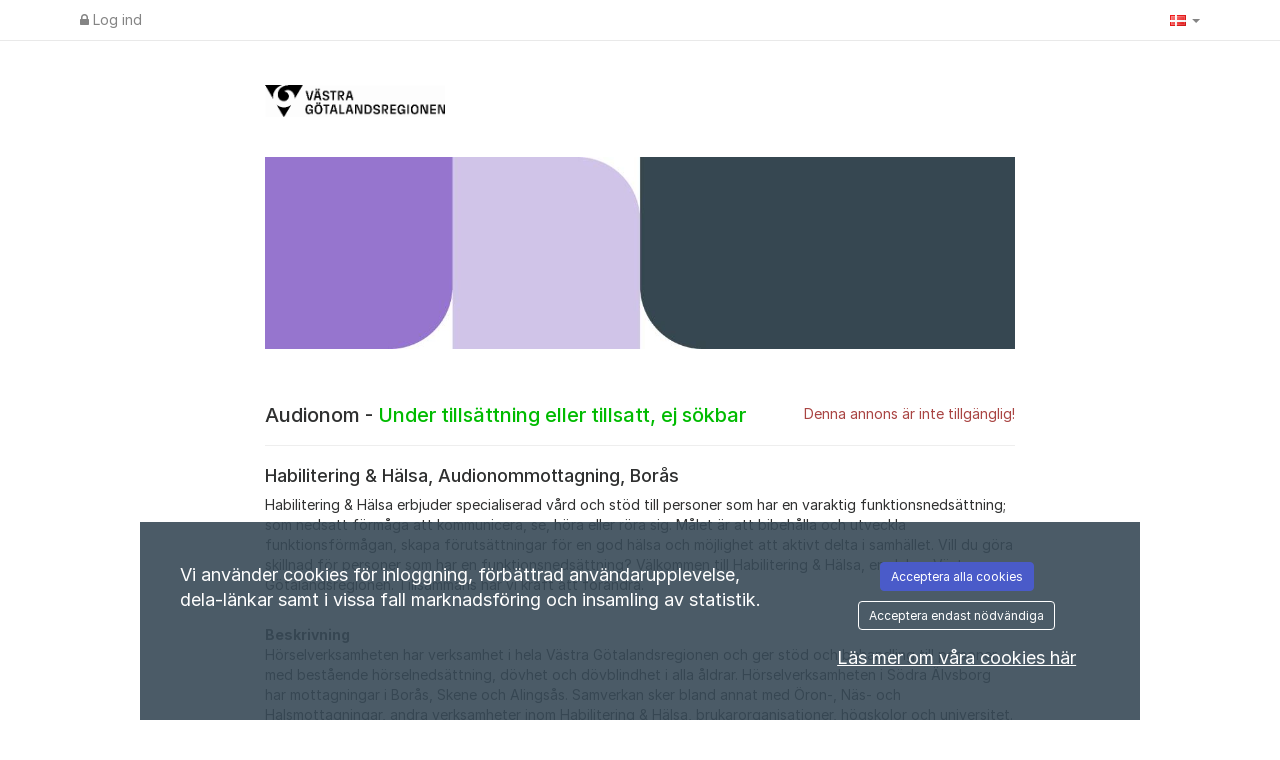

--- FILE ---
content_type: text/javascript;charset=UTF-8
request_url: https://vgregion.varbi.com/javascript/core
body_size: 17660
content:

function getOnlineStatus()
{var online=null;$.ajax({'async':false,'url':'/coremodule/checkonline','success':function(result){online=result;}});return online;}
function logged_out()
{if(getOnlineStatus()==0){document.location.reload();return 1;}
return 0;}
function loadXMLDoc(url,parser,offline_allowed)
{if(!offline_allowed&&logged_out()){return;}
$.ajax({'url':url,'success':function(result){var req={'status':200,'readyState':4,'responseText':result,'responseXML':result};parser(req);}});}
function loadAndWaitForXML(url,parser,offline_allowed)
{var XML=getResponseXML(url,offline_allowed);parser(XML);}
function postAndWaitForResponse(url,data,offline_allowed)
{if(!offline_allowed&&logged_out()){return null;}
var ret=null;$.ajax({'async':false,'url':url,'type':'POST','data':data,'dataType':'html','success':function(result){ret=result;}});return ret;}
function putAndWaitForResponse(url,data,offline_allowed)
{if(!offline_allowed&&logged_out()){return null;}
var ret=null;$.ajax({'async':false,'url':url,'type':'PUT','data':data,'dataType':'html','success':function(result){ret=result;}});return ret;}
function postAndParseResult(url,_data,offline_allowed)
{var data=postAndWaitForResponse(url,_data,offline_allowed);if(data!==''){data=JSON.parse(data);}
return data;}
function postAndCallback(url,data,callback,offline_allowed)
{if(!offline_allowed&&logged_out()){return null;}
$.ajax({'type':'POST','url':url,'data':data,'dataType':'html','success':function(ret){callback(ret);}});}
function getResponseText(url,offline_allowed)
{if(!offline_allowed&&logged_out()){return false;}
var ret=false;$.ajax({'async':false,'url':url,'success':function(data){ret=data;}});return ret;}
function getResponseXML(url,offline_allowed)
{var ret=false;$.ajax({'async':false,'url':url,'success':function(data){ret=data;},'dataType':'xml'});return ret;}
if(!Array.prototype.forEach){Array.prototype.forEach=function(fun)
{var len=this.length;if(typeof fun!=="function"){throw new TypeError();}
var thisp=arguments[1];for(var i=0;i<len;i++){if(i in this){fun.call(thisp,this[i],i,this);}}};}
if(!Array.prototype.inArray){Array.prototype.inArray=function(p_val){for(var i=0,l=this.length;i<l;i++){if(this[i]===p_val){return i;}}
return-1;};}
function forEach(arr,fun,thisp)
{if(typeof fun!=="function"){throw new TypeError();}
if((typeof thisp)==='undefined'){thisp=null;}
if((typeof arr.length)==='undefined'){for(var id in arr){var val=arr[id];if(Object.prototype.hasOwnProperty.call(arr,id)){fun.call(thisp,id,val,arr);}}}else{for(var cnt=0;cnt<arr.length;cnt++){var val=arr[cnt];if(Object.prototype.hasOwnProperty.call(arr,cnt)){fun.call(thisp,cnt,val,arr);}}}}
if(!Object.keys){Object.keys=(function(){var hasOwnProperty=Object.prototype.hasOwnProperty,hasDontEnumBug=!({toString:null}).propertyIsEnumerable('toString'),dontEnums=['toString','toLocaleString','valueOf','hasOwnProperty','isPrototypeOf','propertyIsEnumerable','constructor'],dontEnumsLength=dontEnums.length;return function(obj){if(typeof obj!=='object'&&typeof obj!=='function'||obj===null)throw new TypeError('Object.keys called on non-object');var result=[];for(var prop in obj){if(hasOwnProperty.call(obj,prop))result.push(prop);}
if(hasDontEnumBug){for(var i=0;i<dontEnumsLength;i++){if(hasOwnProperty.call(obj,dontEnums[i]))result.push(dontEnums[i]);}}
return result;}})();}
var baseUrl='';$(function(){if(!iOS()){$("body").tooltip({selector:'[data-tooltip="true"]',trigger:"hover",placement:"bottom"});$('[data-tooltip="true"]').on('click',function(){$(this).tooltip('hide');});$('[data-popover="true"]').on('focusout',function(){$(this).popover('hide');});}
$("body").popover({selector:'[data-popover="true"]',trigger:"focus"});});$(document).on('change','.manuals-select',function(){var language=$(this).val();if(language){downloadHelper(language);}});$(document).on('click','.all-support-contacts',function(){showCompanyAdmin(true);});function iOS(){var iDevices=['iPad Simulator','iPhone Simulator','iPod Simulator','iPad','iPhone','iPod'];if(!!navigator.platform){while(iDevices.length){if(navigator.platform===iDevices.pop()){return true;}}}
return false;}
function isIE9()
{var iereg=/MSIE (\d).\d;/;var match=iereg.test(navigator.userAgent);if(match){var matches=navigator.userAgent.match(iereg);match=(parseInt(matches[1])==9);}
return match;}
function isIE8()
{var iereg=/MSIE (\d).\d;/;var match=iereg.test(navigator.userAgent);if(match){var matches=navigator.userAgent.match(iereg);match=(parseInt(matches[1])==8);}
return match;}
function isIE()
{var match=/MSIE (\d).\d;/.test(navigator.userAgent);return match;}
function prepareForJson(txt,removeNewLines)
{if(removeNewLines){txt=txt.replace(/\n/g,'').replace(/\r/g,'');}
txt=txt.replace(/"/g,'&quot;').replace(/</g,'&lt;').replace(/>/g,'&gt;').replace(/\\/g,'&#92;');return txt;}
function encodeRowForPost(txt,terminateRegExp,terminateReplace)
{if((typeof terminateRegExp)==='undefined'){terminateRegExp=/\"/g;terminateReplace='\\"';}
txt=txt.replace(/\r/g,"").replace(/\\/g,"\\\\").replace(terminateRegExp,terminateReplace).replace(/\t/g,"\\t").replace(/\+/g,"%2B").replace(/\f/g,"\\f");return txt;}
function count(el)
{if(typeof el!=='object'){return false;}
return Object.keys(el).length;}
function encodeForPost(txt,encode)
{txt=unescape(txt.replace(/\\u/g,'%u'));if(encode!=false){txt=encodeURIComponent(txt);}
return txt;}
function jsonData(data)
{data=JSON.stringify(data);data=unescape(data.replace(/\\u/g,'%u'));data=encodeURIComponent(data);return data;}
function surfTo(url,newWindow)
{if(newWindow==true){window.open(url);}else{window.location.href=url;}}
function markAsUnread(pid,id,type)
{$('#appl_not_visited_'+pid).closest('tr').addClass('text-strong');$('#appl_not_visited_'+pid).after('<i class="fa fa-certificate text-blue" aria-hidden="true"></i>');$('#appl_not_visited_'+pid).remove();postAndParseResult('/center/resetlastvisitedinappl/','pid='+pid+'&id='+id+'&type='+type);}
function onlyNumbers(evt)
{var key;if(window.event){key=window.event.keyCode;}else{key=evt.which;}
if(key==32){return false;}
switch(key){case null:case 0:case 8:case 9:case 13:case 27:return true;}
return key.charCode().isInt();}
function findPosX(obj)
{var curleft=0;try{if(obj.offsetParent)
while(1)
{curleft+=obj.offsetLeft;if(!obj.offsetParent)
break;obj=obj.offsetParent;}
else if(obj.x)
curleft+=obj.x;}
catch(e){}
return curleft;}
function findPosY(obj)
{var curtop=0;try{if(obj.offsetParent)
while(1)
{curtop+=obj.offsetTop;if(!obj.offsetParent)
break;obj=obj.offsetParent;}
else if(obj.y)
curtop+=obj.y;}
catch(e){}
return curtop;}
function getStyle(className,prop)
{for(var s=0;s<document.styleSheets.length;s++){var classes=(document.styleSheets[s].rules||document.styleSheets[s].cssRules);for(var c=0;c<classes.length;c++){if(classes[c].selectorText&&classes[c].selectorText.toLowerCase()===className){var cls=(classes[c].style?classes[c].style:classes[c]);if((typeof prop)!=='undefined'){return cls.getPropertyValue(prop);}
return cls;}}}
return false;}
function getOb(id,what,arg)
{var ob;if(id.substr(0,1)==='!'){ob=document.getElementsByName(id.substr(1));}else if(id.substr(0,1)==='&'){ob=document.getElementsByTagName(id.substr(1));}else{ob=document.getElementById(id);}
if(!ob){return null;}
if(what!==null){var omain=new OMain(ob);switch(what){case'style':return omain.getStyle(arg);case'setSelect':return omain.setSelect(arg);}}
return ob;};function html_entity_decode(src)
{src=src.replace(/</g,"&lt;");src=src.replace(/>/g,"&gt;");var taOB=document.createElement("textarea");taOB.innerHTML=src;var dst=taOB.value;taOB=null;return dst;}
function htmlspecialchars(str)
{str=str.replace(/&/g,'%26');str=str.replace(/"/g,'%22');str=str.replace(/\'/g,'%27');str=str.replace(/</g,'%3C');str=str.replace(/>/g,'%3E');return str;}
function toArray(srcArr){var retArr=[];for(var i=0,len=srcArr.length;i<len;i++)
{retArr[retArr.length]=srcArr[i];}
return retArr;}
function trim(str){if(str&&str!=''){while(str.substring(0,1)==' '){str=str.substring(1,str.length);}
while(str.substring(str.length-1,str.length)==' '){str=str.substring(0,str.length-1);}}
return str;}
function loadCountySelect(selectID,country,clearCitySelect)
{var selectOb;if(typeof(selectID)=='string'){selectOb=document.getElementById(selectID);}else{selectOb=selectID;}
var elem=document.createElement('option');elem.text='Vælg kommune';selectOb.options.length=0;if(document.all){selectOb.add(elem);}else{selectOb.add(elem,null);}
if(clearCitySelect!=null){document.getElementById(clearCitySelect).options.length=1;document.getElementById(clearCitySelect).disabled=true;}
loadXMLDoc('/coremodule/loadcounties/country:'+country+'/',function(req){if(req.readyState==4&&req.status==200){var elems=req.responseXML.getElementsByTagName('county');if(elems.length==0){selectOb.length=1;selectOb.disabled=true;if(document.getElementById('citySelect')!=null){loadCitySelect('citySelect',null,document.getElementById('countrySelect'));}
return;}
selectOb.disabled=false;for(var i=0;i<elems.length;i++){var node=elems[i].attributes;var county=unescape(node.getNamedItem('name').value);var code=unescape(node.getNamedItem('code').value);elem=document.createElement('option');elem.text=county;elem.value=code;if(document.all){selectOb.add(elem);}else{selectOb.add(elem,null);}}}},true);}
function loadCitySelect(selectID,countySelOb,countrySelOb,preSelCountry)
{var selectOb=document.getElementById(selectID);var elem=document.createElement('option');var country;if(countrySelOb!=null){country=countrySelOb.options[countrySelOb.selectedIndex].value;}else{country=preSelCountry;}
selectOb.options.length=0;var url='/coremodule/loadcities/country:'+country+'/';if(countySelOb!=null){var county=countySelOb.options[countySelOb.selectedIndex].value;url+='county:'+county+'/';}
loadXMLDoc(url,function(req){if(req.readyState==4&&req.status==200){var elems=req.responseXML.getElementsByTagName('county');if(elems.length==0){elem.text='Vælg by';selectOb.disabled=true;}else{elem.text='Vælg kommune';}
if(document.all){selectOb.add(elem);}else{selectOb.add(elem,null);}
if(elems.length==0){return;}
selectOb.disabled=false;for(var i=0;i<elems.length;i++){var node=elems[i].attributes;var county=unescape(node.getNamedItem('name').value);var code=unescape(node.getNamedItem('code').value);elem=document.createElement('option');elem.text=county;elem.value=code;if(document.all){selectOb.add(elem);}else{selectOb.add(elem,null);}}}},true);}
function loadShortManual()
{var manualHTML='';manualHTML+='<div>Her findes en mere enkel vejledning til rekrutteringssystemet. Vejledningen er primært en støtte for nye brugere samt for brugere som ikke bruger rekrutteringssystemet så ofte f.eks rekrutteringschefer.</div>';manualHTML+='<div class="mt">';manualHTML+='<a href="javascript:downloadHelper(\'en\')" class="buttonNotLink"><i class="fa fa-file-pdf-o"></i> English Short Manual</a><br>';manualHTML+='<a href="javascript:downloadHelper(\'se\')" class="buttonNotLink"><i class="fa fa-file-pdf-o"></i> Svensk Lathund</a><br>';manualHTML+='<a href="javascript:downloadHelper(\'no\')" class="buttonNotLink"><i class="fa fa-file-pdf-o"></i> Norsk kort Brukermanual</a><br>';manualHTML+='<a href="javascript:downloadHelper(\'nl\')" class="buttonNotLink"><i class="fa fa-file-pdf-o"></i> Nederlandse korte handleiding</a><br>';manualHTML+='<a href="javascript:downloadHelper(\'dk\')" class="buttonNotLink"><i class="fa fa-file-pdf-o"></i> Dansk brugermanual</a><br>';manualHTML+='<a href="javascript:downloadHelper(\'fi\')" class="buttonNotLink"><i class="fa fa-file-pdf-o"></i> Suomenkielinen manuaali</a><br>';manualHTML+='</div>';displayMessageBox(manualHTML,null,'Håndbog - Kort vejledning');}
function downloadHelper(lang)
{window.open('/center/downloadhelper/lang:'+lang+'/','','width=1,height=1,menubar=no,location=no,resizable=no,scrollbars=no,status=no');}
function getElement(id){return document.getElementById(id);}
if(!Date.prototype.parseTime){Date.prototype.parseTime=function(string){var regexp="([0-9]{4})(-([0-9]{2})(-([0-9]{2})"+"(T([0-9]{2}):([0-9]{2})(:([0-9]{2})(\.([0-9]+))?)?"+"(Z|(([-+])([0-9]{2}):([0-9]{2})))?)?)?)?";var d=string.match(new RegExp(regexp));var offset=0;var date=new Date(d[1],0,1);if(d[3]){date.setMonth(d[3]-1);}
if(d[5]){date.setDate(d[5]);}
if(d[7]){date.setHours(d[7]);}
if(d[8]){date.setMinutes(d[8]);}
if(d[10]){date.setSeconds(d[10]);}
if(d[12]){date.setMilliseconds(Number("0."+d[12])*1000);}
if(d[14]){offset=(Number(d[16])*60)+Number(d[17]);offset*=((d[15]=='-')?1:-1);}
offset-=date.getTimezoneOffset();var time=(Number(date)+(offset*60*1000));this.setTime(Number(time));};}
function parseJSON(raw)
{var ret;try{ret=JSON.parse(raw);}
catch(e){ret=null;}
return ret;}
function removeUriParameter(key,sourceURL){var rtn=sourceURL.split("?")[0],param,params_arr=[],queryString=(sourceURL.indexOf("?")!==-1)?sourceURL.split("?")[1]:"";if(queryString!==""){params_arr=queryString.split("&");for(var i=params_arr.length-1;i>=0;i-=1){param=params_arr[i].split("=")[0];if(param===key){params_arr.splice(i,1);}}
rtn=rtn+"?"+params_arr.join("&");}
return rtn;}
function nextstep(){if(validUsername){loadXMLDoc('/module:coremodule/method:register/action:usernamereservation/username:'+username+'/',nextstepHandler);}else{document.getElementById('regusernamebutton').innerHTML='Ugyldig brukernavn!';}}
function nextstepHandler(){if(req.readyState==4){if(req.status==200){id=req.responseText;if(id==-1){document.getElementById('regusernamebutton').innerHTML='For kort brukernavn!';}else if(id==-2){document.getElementById('regusernamebutton').innerHTML='Brukernavnet er tatt i bruk!';}else{username=document.getElementById('USR').value;document.getElementById('USR').disabled='disabled';document.getElementById('regform').style.display='block';document.getElementById('step1completed').style.display='none';document.getElementById('container-USR').style.display='none';}}}}
function viewProfile(id){window.open('/user/view/id:'+id+'/include:0/','profile'+id,'width=700,height=650,menubar=no,location=no,resizable=no,scrollbars=no,status=no');}
function closeProfileInfo(){document.getElementById('infobox').style.display='none';var editor=tinyMCE.get('editor');if(editor!=null){editor.remove();}
document.getElementById('infoboxButtonContainer').style.width='180px';document.getElementById('infoboxButtonContainer').innerHTML='<div class="button-180-gray" style="float: left;"><a class="button-180-gray" href="javascript:infobox.hide();"><span class="vertical-180-24-button">Luk</span></a></div>';}
function loadLocaleGroups(selectID,id,occupationClear)
{if(!$('#'+selectID).length){return false;}
var selectOb=document.getElementById(selectID);var elem=document.createElement('option');selectOb.options.length=0;if(occupationClear!=null){document.getElementById(occupationClear).options.length=1;document.getElementById(occupationClear).disabled=true;}
loadAndWaitForXML('/center/loadLocaleGroups/id:'+id+'/',function(ret){var elems=ret.getElementsByTagName('localeGroup')
if(elems.length==0){elem.text='Faggruppe er ikke udfyldt';selectOb.disabled=true;}else{elem.text='Vælg erhvervsgruppe';selectOb.disabled=false;}
if(!document.all){selectOb.add(elem,null);}else{selectOb.add(elem);}
for(var i=0;i<elems.length;i++){var node=elems[i].attributes;var id=node.getNamedItem('localecode').value;var name=unescape(node.getNamedItem('name').value);elem=document.createElement('option');elem.text=name;elem.value=id;if(!document.all){selectOb.add(elem,null);}else{selectOb.add(elem);}}});}
function loadOccupationNames(selectID,id)
{var selectOb=document.getElementById(selectID);var elem=document.createElement('option');selectOb.options.length=0;loadAndWaitForXML('/center/loadOccupationNames/id:'+id+'/',function(ret){var elems=ret.getElementsByTagName('occupationName')
if(elems.length==0){elem.text='Profession mangler';selectOb.disabled=true;}else{elem.text='Vælg erhverv';selectOb.disabled=false;}
if(!document.all){selectOb.add(elem,null);}else{selectOb.add(elem);}
for(var i=0;i<elems.length;i++){var node=elems[i].attributes;var id=node.getNamedItem('occupationnameid').value;var name=unescape(node.getNamedItem('name').value);elem=document.createElement('option');elem.text=name;elem.value=id;if(!document.all){selectOb.add(elem,null);}else{selectOb.add(elem);}}});}
function testJobDate(ends){var year;var day;if(ends==true){year=document.getElementById('ends-YEA');mon=document.getElementById('ends-MON');day=document.getElementById('ends-DAY');}else{year=document.getElementById('pub-YEA');mon=document.getElementById('pub-MON');day=document.getElementById('pub-DAY');}
if(year.value==''){return false;}
if(mon.value==''){return false;}
if(day.value==''){return false;}
return(year.value+'-'+(mon.value<10?('0'+mon.value):mon.value)+'-'+(day.value<10?('0'+day.value):day.value));}
function seeSpontaneousAppAnswers(id)
{window.open('/center/spontaneousform/id:'+id+'/','spontAppAnswers'+id,'width=600,height=600,toolbar=0,resizable=0,status=0,menubar=0,scrolling=0');}
function updateCharsLeft(box,max)
{if(box.value.length>max){getOb(box.id+'_counter').style.color='red';}else{getOb(box.id+'_counter').style.color='black';}
getOb(box.id+'_counter').innerHTML=box.value.length+'/'+max;}
function displayPDFDownload(id)
{window.open("/pdf/apdf/?uid="+id,"PDF","menubar=0,resizable=1,width=640,height=480");}
function displayProjectPDFDownload(id)
{window.open("/pdf/pdfp/?pid="+id,"PDF","menubar=0,resizable=1,width=640,height=480");}
function removeChoose(box){if(box.options[0].text.substr(0,2)=='[-'){box.remove(0);}}
function checkAccess(pk,action,where)
{var data=getResponseText('/center/checkAccess/pk:'+pk+'/action:'+escape(action)+'/where:'+escape(where)+'/');if(isNaN(data)==true){alert(data);}else if(parseInt(data)==1){return true;}
return false;}
function loadDocsForRecruitment()
{var data=postAndWaitForResponse('/center/loaddocuments/','');if(data==0){alert('Ingen');return;}
data=JSON.parse(data);displayMessageBox(data,null,'Dokument');}
function printAppealReference(fileId,appealToken)
{if(fileId&&appealToken){window.open('/appealreferral/download/'+fileId+'/?'+appealToken,'printappealreferral','left=50,top=50,width=1024,height=768,toolbar=0,resizable=1,status=0,menubar=0,scrollbars=1');}
return;}
function printJob(id,forceSave,cv,lang,candidate)
{var module;if(forceSave==true){updateChanges();if(!checkForChangesAndSave()){return;}}
if(id==null||id==0){if(getOb('job-id')){id=getOb('job-id').value;}else{var checked=getChecked('posToggles');if(checked.length==0){alert('Du skal markere mindst ét alternativ.');return;}
for(var cnt=0;cnt<checked.length;cnt++){id=checked[cnt];}}}
if(cv==true){module="cv";}else{module="center";}
var url='/center/generatead/id:'+id+'/';if(lang!=null){url+=('lang:'+lang+'/');}
if(candidate==true){url+=('candidate:1/');}else{url+=('candidate:0/');}
window.open(url,'printpdf','left=50,top=50,width=1024,height=768,toolbar=0,resizable=1,status=0,menubar=0,scrollbars=1');}
function downloadPermanentUserPersonalLetter(id,uid,type,getPdf)
{var uri='/user/downloadpermanentuserpersonalletter/?id='+id+'&uid='+uid+'&type='+type;if(getPdf){uri+='&pdf=1';}
window.open(uri,'cvdownload_'+uid,'width=1,height=1,toolbar=0,resizable=0,status=0,menubar=0,scrolling=0');}
function downloadPermanentUserCV(id,uid,type)
{window.open('/user/downloadpermanentusercv/?id='+id+'&uid='+uid+'&type='+type,'cvdownload_'+uid,'width=1,height=1,toolbar=0,resizable=0,status=0,menubar=0,scrolling=0');}
function loadMyAccessList()
{loadXMLDoc('/center/loadAccess/',function(req){if(req.readyState==4&&req.status==200){var elems=req.responseXML.getElementsByTagName('access');var newHtml='<div>';for(var i=0;i<elems.length;i++){var node=elems[i].attributes;var type=node.getNamedItem('type').value;var pid=parseInt(node.getNamedItem('pid').value);var scid=parseInt(node.getNamedItem('scid').value);var cid=parseInt(node.getNamedItem('cid').value);var personal=(parseInt(node.getNamedItem('personal').value)?true:false);var desc=node.getNamedItem('desc').value;var label=node.getNamedItem('label').value;var validUntil=node.getNamedItem('validUntil').value;var txtRow=label;if(type=='user.view'){continue;}
if(type!='user.view'&&type!='user.admin'){if(pid!=0){txtRow+=' for rekrutteringsag ';}else if(cid!=0){txtRow+=' for hele ';}else if(scid!=0){txtRow+=' for organisationsniveau ';}}else{txtRow+=' ';}
txtRow+=desc;if(personal==true){txtRow+=' (Kun personlige sager)';}
if(validUntil!='0000-00-00'){txtRow+=' (Tidsbegrænset adgang til '+validUntil+')';}
txtRow+='<br />';newHtml+=txtRow;}
newHtml+='</div>';displayMessageBox(newHtml,null,'Dine rettigheder');}});}
$(document).ready(function(){var $element=$("#selectActiveCompany");var companyOut=$element.data('currentCompany');var currentValue=$element.val();$element.on('change',function(){var companyIn=$(this).find(':selected');var confirmText='Vil du logge ud som %companyout% og logge ind som %companyin%?'.replace('%companyout%',companyOut).replace('%companyin%',companyIn.text());if(companyIn.val()===currentValue){return false;}
if(confirm(confirmText)){displayWait('Henter');$.ajax({type:"POST",url:'/companyuser/changeactivecompany',data:{'companyId':companyIn.val()},success:function(goTo){window.location.href=JSON.parse(goTo);},error:function(response){alert(response.responseJSON.message);location.reload();}});}else{$(this).val(currentValue);$(this).selectpicker("refresh");}});});
(function($){"use strict";$.fn.shiftClickCheckboxes=function shiftClickForCheckboxes(){var checkboxes=$(this).find('[type=checkbox]');var lastChecked=null;checkboxes.on('click',function(e){if(!lastChecked){lastChecked=this;return;}
if(e.shiftKey){var start=checkboxes.index(this);var end=checkboxes.index(lastChecked);checkboxes.slice(Math.min(start,end),Math.max(start,end)+1).prop('checked',lastChecked.checked);}
lastChecked=this;});}}(jQuery));
(function($){"use strict";$.fn.checkboxToggle=function(selectorClass){var $checkbox=$(this);bindEvents();function checkAll(){var value=$checkbox.is(":checked");$(selectorClass).each(function(){$(this).prop('checked',value);});}
function bindEvents(){$checkbox.on('click',checkAll);}}}(jQuery));
String.prototype.isInt=function()
{return!isNaN(this);};String.prototype.charCode=function()
{return String.fromCharCode(this);};String.prototype.stripWhiteSpace=function()
{return this.replace(/\s+/g,'');};String.prototype.htmlspecialchars=function(){var ret=this;ret=ret.replace(/&/g,'%26');ret=ret.replace(/"/g,'%22');ret=ret.replace(/\'/g,'%27');ret=ret.replace(/</g,'%3C');ret=ret.replace(/>/g,'%3E');return ret;};String.prototype.capitalize=function(){return this.charAt(0).toUpperCase()+this.slice(1);};
var ttId=null;$(document).on('mouseenter','.displayPositionComment',function(event){var rowIdentifier='displayPositionComment_'+$(this).data('position-id');var positionId=$(this).data('position-id');if(window.timeouts.timeoutIds[rowIdentifier]){clearTimeout(window.timeouts.timeoutIds[rowIdentifier]);}
window.timeouts.object[rowIdentifier]=$(this);$(this).css('cursor','progress');window.timeouts.timeoutIds[rowIdentifier]=setTimeout(function(){var element=$(window.timeouts.object[rowIdentifier]);var online;$.ajax({'async':false,'url':'/coremodule/checkonline','success':function(result){if(result!=="1"){online=false;}else{online=true;}}});if(!online){document.location.reload();}
if(online){var url="/position/list/getcomments/"+positionId;$.ajax({url:url,async:true}).done(function(response){var comments='';if(typeof response!=="string"){$(response).each(function(index,item){comments+='<p>'+item.comment+' ('+item.firstname+' '+item.lastname+')'+'</p>';});}else{comments=response;}
element.popover({'trigger':'click','placement':'auto','title':'Kommentarer','container':'body','content':comments,'html':true}).popover('show').css('cursor','default');});}},1000);});$(document).on('mouseleave','.displayPositionComment',function(event){var rowIdentifier='displayPositionComment_'+$(this).data('position-id');clearTimeout(window.timeouts.timeoutIds[rowIdentifier]);var element=$(window.timeouts.object[rowIdentifier]);element.css('cursor','default');element.popover('destroy');});function __displayToolTip(parent,text,doNotDisplayIfHidden)
{var $tooltipDiv=$('#toolTipDiv');if((doNotDisplayIfHidden==true)&&$tooltipDiv.css('display')=='none'){return;}
$tooltipDiv.css('display','block');var yPos=$(parent).offset().top;$tooltipDiv.html(text);yPos-=document.documentElement.scrollTop?document.documentElement.scrollTop:document.body.scrollTop;yPos-=$tooltipDiv.outerHeight();var leftPos=($(parent).offset().left+50);var topPos=yPos;if(topPos<10){topPos=10;}
$tooltipDiv.css('left',(leftPos+'px'));$tooltipDiv.css('top',(topPos+'px'));}
function displayToolTip(parent,text,maxWidth)
{if(text===undefined)return;if(typeof maxWidth==='undefined'){maxWidth='500px';}else{if(maxWidth.substring(maxWidth.length-2)!=='px'){maxWidth+='px';}}
if(ttId!==null){return;}
ttId=setTimeout(function(){if(typeof text==='function'){__displayToolTip(parent,'<img src="/Graphics/Img/Icons/loading.gif" />');text=text();resetAuto=false;}else if(text.substr(0,1)==='!'){const url=text.substr(1);$.post(url,function(response){__displayToolTip(parent,response,true);}).fail(function(response){__displayToolTip(parent,'<em>SOMETHING_WENT_WRONG</em>');});text='<img src="/Graphics/Img/Icons/loading.gif" />';}
__displayToolTip(parent,text);$('#toolTipDiv').css('max-width',maxWidth);},100);}
function hideToolTip()
{var div=$('#toolTipDiv');div.hide();if(ttId!=null){clearTimeout(ttId);}
ttId=null;}
function hideMessageBox()
{$('#modalSkeleton').modal('hide');if(getOb('youtubePlayer')){getOb('youtubePlayer').style.display='block';}
if(getOb('positionCommentBoxId')||getOb('emloymentDecisionBoxId')||getOb('openProjectFileUploadButton')||getOb('attestRequestEvents')){reloadUI();}
if(getOb('message-box-bg')){getOb('message-box-bg').style.display='none';}
if(getOb('message-box')){getOb('message-box').style.display='none';}
O(document).removeEvent('keydown');}
function displayMessageBox(message,dimensions,title)
{if((typeof message)==='object'){message=message.innerHTML;}
if(title===undefined){title='&nbsp;';}
const zIndex=getHighestZIndexOfModals()+10;const modalSkeleton=$('#modalSkeleton');if(modalSkeleton){if((typeof dimensions)!=='undefined'){switch(dimensions){case'small':$('#modalSkeleton .modal-dialog').removeClass('modal-lg');break;default:$('#modalSkeleton .modal-dialog').addClass('modal-lg');break;}}
modalSkeleton.css('zIndex',zIndex);$('#modalSkeleton .modal-title').html(title);$('#modalSkeleton #message-box-text').html(message);$('#modalSkeleton .modal-footer').html("");if(!$('#modalSkeleton').hasClass('in')){$('#modalSkeleton').modal({show:true,backdrop:'static',keyboard:false});}
return true;}
var msgBox=O('message-box');msgBox.ob.style.display='block';getOb('message-box-bg').style.display='block';getOb('message-box-text').innerHTML=message;var w,h;if((typeof dimensions)==='undefined'){var style=getStyle('div.message-box');msgBox.ob.style.width=w=style.width;msgBox.ob.style.height=h=style.height;}else{w=dimensions[0];h=dimensions[1];}
var stripPx=/([0-9]+)(px)?/;var matchw=w.toString().match(stripPx);var matchh=h.toString().match(stripPx);msgBox.ob.style.width=(matchw[1]+'px');msgBox.ob.style.height=(matchh[1]+'px');var scroll=document.documentElement.scrollTop?document.documentElement.scrollTop:document.body.scrollTop;msgBox.ob.style.marginLeft=(((947-matchw[1])/2)+'px');msgBox.ob.style.top=((scroll+20)+'px');msgBox.child('.message-box-close').ob.style.marginLeft=((matchw[1]-48)+'px');O(document).addEvent('keydown',function(event){if(event.keyCode==27){hideMessageBox();}});}
function loadMessageBox(message,args,title)
{if(args==null){args='';}
if(title==null){title='';}
if(message=="login"){if(getOb('youtubePlayer')){getOb('youtubePlayer').style.display="none";}}
if(message=='companyContact'){var txt=postAndWaitForResponse('/support/company',args,true);}else if(message=='loginProblem'){var txt=postAndWaitForResponse('/info/loginproblem/modal:1',args,true);}else{var txt=postAndWaitForResponse('/coremodule/message/id:'+message+'/',args,true);}
displayMessageBox(txt,null,title);if(getOb('h1test')){getOb('h1test').focus();}}
function loadSupportBox()
{$.get('/support/load-company-support',function(response){if(response.status==='success'){displayMessageBox(response.data,null,'Hjælp og support');showCompanyAdmin(false);if(getOb('message')){getOb('message').focus();}}}).fail(function(response){alert(response.responseJSON.message);});}
function loadContactBox()
{var html=postAndWaitForResponse('/coremodule/loadsupport/');displayMessageBox(html);}
function loadChangePassword(){const html=getResponseText('/change-password/recruiter');$('body').append(html);}
function loadTerms(registration)
{var data="";if(registration==true){data="registration=1";}
var html=postAndWaitForResponse('/coremodule/loadterms/',data);displayMessageBox(html);}
function showCompanyAdmin(allContacts)
{$.get('/support/supportcontactsforcompany','allcontacts='+allContacts,function(html){$('#contactCompanyAdminUsers').html(html);}).fail(function(html){alert(html.responseJSON)
window.location.reload();});}
function loadHelpPage(hlp)
{var txt=getResponseText('/coremodule/help/id:'+hlp+'/',true);displayMessageBox(txt);}
function displayWait(message,noShadow,loading){var waitBg=$('.wait-background');var waitBox=$('.wait-box');if(waitBg&&!noShadow){waitBg.css("display","block");}
var scroll=$(':root').scrollTop();waitBox.css('top',((scroll+20)+'px'));waitBox.css('display','block');if(loading!=null){message='<div style="">'+'<img style="width: 15px; height: auto; margin-top: -2px;margin-right: 5px;margin-left: -15px;" src="/Graphics/Img/Icons/loading.gif" />'+'<span class="wait-text" style="font-family: rubik;font-weight: 400;font-size: 14px;">'+
message+'</span>'+'</div>';}
$('.wait-message').html(message);}
function removeWait(){setTimeout('disableWait()',250);}
function disableWait(){var waitBg=$('.wait-background');var waitBox=$('.wait-box');if(waitBg){waitBg.css("display","none");}
waitBox.css("display","none");$('.wait-message').html('');}
function displayHelppage(type)
{document.getElementById(type+'Container-Shadow').style.display='block';var data=document.getElementById(type+'Container-Data');if(document.all){document.getElementById(type+'Container-Shadow').style.width=document.documentElement.clientWidth;document.getElementById(type+'Container-Shadow').style.height=document.body.clientHeight;var scroll=document.body.scrollTop;data.style.left=(((parseInt(document.getElementById(type+'Container-Shadow').style.width)/2)-500)+'px');data.style.top=((scroll+100)+'px');}
data.style.display='block';if(document.all){var inputs=document.getElementsByTagName('select');for(var cnt=0;cnt<inputs.length;cnt++){inputs[cnt].style.display='none';}}}
var animate=null;function __animate(i,th)
{var h=parseInt(getOb(i.id,'style','height'));var nh=(h+5);if(nh>th){nh=th;}
i.style.height=(nh+'px');if(nh>=th){clearInterval(animate);}}
function displayAnimate(item,time)
{var targetHeight=item.offsetHeight;item.style.height='0px';animate=setInterval(function(){__animate(item,targetHeight);},time);}
var CustomDialog=function(header,text,type)
{this.header=(header==null?'Er du sikker?':header);this.text=text;this.type=(type==null?'confirm':type);this.dialog=null;this.result=null;this.html=null;this.buttons=null;this.callbacks={};this._btns=null;};CustomDialog.prototype={setHTML:function(html)
{this.html=html;return this;},setPrompt:function(prompt)
{this.prompt=prompt;return this;},getPrompt:function()
{return this.prompt;},setText:function(text)
{this.text=text;return this;},getText:function()
{return this.text;},setType:function(type)
{this.type=type;switch(this.type){case'confirm':this._btns={'confirm':true,'cancel':false};break;case'ok':this._btns={'ok':null};break;}
return this;},registerCallback:function(id,func)
{this.callbacks[id]=func;return this;},registerButton:function(id,text,func,conf)
{if(this.buttons==null){this.buttons={};}
var ob=new Object();ob.text=text;ob.func=func;ob.conf=(conf?conf:{});this.buttons[id]=ob;return this;},hide:function()
{$('#modal-confirmbox').modal('hide');return this;},show:function(){const zIndex=getHighestZIndexOfModals();const backdropZIndex=zIndex+5;const modalZIndex=zIndex+10;$('#modal-confirmbox').css('zIndex',modalZIndex).modal('show');$('#modal-confirmbox+.modal-backdrop').css('zIndex',backdropZIndex);return this;},redraw:function()
{var html='';if(this.callbacks['redraw']){var callback=this.callbacks['redraw'];callback(this);}
if(this.html!=null){html+=this.html;}else{$("#modal-confirmbox .modal-title").html(this.header);if(this.text!=null){$("#modal-confirmbox .modal-body").html(this.text);}
var buttonHtml='<div id="buttons" class="confirmbox-buttons">';var __langcodes={'cancel':'Afbryd','confirm':'Godkend','ok':'BTN_OK'};if(!this.buttons){this.setType(this.type);forEach(this._btns,function(id,res){buttonHtml+='<input type="button" class="btn btn-default" value="'+__langcodes[id]+'" id="cst_dlg_'+id+'" />';});}else{forEach(this.buttons,function(id,ob){var buttonTypeClass='default';if(typeof ob.conf.btnType!=='undefined'){buttonTypeClass=ob.conf.btnType;}
buttonHtml+='<input type="button" class="btn btn-'+buttonTypeClass+' " value="'+ob.text+'" id="cst_dlg_'+id+'" />';});}
buttonHtml+='</div>';$("#modal-confirmbox .modal-footer").html(buttonHtml);}
return this;},register:function()
{var pfunc=this;if(this.buttons){forEach(this.buttons,function(id,button){getOb('cst_dlg_'+id).onclick=function(){if(button.func){button.func(pfunc);}
if(!button.conf['remain_hidden']){pfunc.hide();}};});}else{this.setType(this.type);forEach(this._btns,function(id,res){getOb('cst_dlg_'+id).onclick=function(){pfunc.result=res;pfunc.hide();if(pfunc.callbacks['click']){var callback=pfunc.callbacks['click'];callback(pfunc);}}});}
return this;},initialize:function()
{if($("#modal-confirmbox").length===0){createModal('modal-confirmbox');}else{$("#modal-confirmbox .modal-title").html("");$("#modal-confirmbox .modal-body").html("");$("#modal-confirmbox .modal-footer").html("");}
return this;},start:function()
{this.initialize();this.redraw();this.show();this.register();return this;}};function createModal(id){var html='<div class="modal fade" id="'+id+'" tabindex="-1" role="dialog" aria-labelledby="label-'+id+'">'+'<div class="modal-dialog" role="document">'+'<div class="modal-content">'+'<div class="modal-header">'+'<button type="button" class="close" data-dismiss="modal" aria-label="Close"><span aria-hidden="true">&times;</span></button>'+'<h4 class="modal-title" id="label-'+id+'"></h4>'+'</div>'+'<div class="modal-body"></div>'+'<div class="modal-footer"></div>'+'</div>'+'</div>'+' </div>';$("body").append(html);}
function getHighestZIndexOfModals()
{let zIndex=1000;$('.modal').each(function(){const modalZIndex=$(this).css('zIndex');if(modalZIndex>zIndex){zIndex=parseInt(modalZIndex,10);}});return zIndex;}
if(typeof module!=='undefined'){module.exports={displayPositionComments:displayPositionComments,displayWait:displayWait,removeWait:removeWait,__displayToolTip:__displayToolTip,displayToolTip:displayToolTip,hideToolTip:hideToolTip,hideMessageBox:hideMessageBox,displayMessageBox:displayMessageBox,loadMessageBox:loadMessageBox,loadSupportBox:loadSupportBox,loadContactBox:loadContactBox,loadChangePassword:loadChangePassword,loadTerms:loadTerms,showCompanyAdmin:showCompanyAdmin,loadHelpPage:loadHelpPage,disableWait:disableWait,displayHelppage:displayHelppage,__animate:__animate,displayAnimate:displayAnimate,CustomDialog:CustomDialog,createModal:createModal}}
function validatePassword(value)
{var validLength=8,minSuccess=2,isNumeric=+/\d+/.test(value),isCapitals=+/[A-Z]+/.test(value),isSmall=+/[a-z]+/.test(value),isSpecial=+/[!@#$%&\/=\?_\.,:;\-]+/.test(value);var validation={success:true,code:null};if(value.length<validLength){validation={success:false,code:1};return validation;}
if(isNumeric+isCapitals+isSmall+isSpecial<minSuccess){validation={success:false,code:2};}
return validation;}
var O=function(arg)
{if(arg instanceof OMain){return arg;}
var ob;if((typeof arg)==='undefined'){arg=null;}
if(arg===null){ob=null;}else{ob=OHelper.findObject(arg);if(!ob){return false;}}
return new OMain(ob);};O.VERSION='1.3.0';var OHelper={'VERSION':'1.1.0'};OHelper.isDOMNode=function(ob)
{if((typeof Node)==='object'){return(ob instanceof Node);}
return(ob&&(typeof ob==='object')&&(typeof ob.nodeType==='number')&&(typeof ob.nodeName==='string'));};OHelper.isDOMElement=function(ob)
{if((typeof HTMLElement)==='object'){return(ob instanceof HTMLElement);}
return(ob&&(typeof ob==='object')&&(ob.nodeType===1)&&(typeof ob.nodeName==='string'));};OHelper.isDOM=function(ob)
{return(this.isDOMNode(ob)||this.isDOMElement(ob));};OHelper.typeOfExt=function(ob){var val=Object.prototype.toString.call(ob);switch(val){case'[object Array]':return'array';case'[object Object]':return'object';}
return this.typeOf(ob);};OHelper.typeOf=function(ob)
{if(ob instanceof OMain){return'O';}
if(this.isDOM(ob)){return'dom';}
if(ob instanceof Object){return'object';}
return typeof ob;};OHelper.domType=function(ob)
{if(this.isDOM(ob)){return ob.tagName.toLowerCase();}
return false;};OHelper.random=function(min,max)
{if((typeof max)==='undefined'){max=min;min=1;}
return Math.floor((Math.random()*max)+1);}
OHelper.findObject=function(arg,parent)
{var ob=null;if((typeof parent)==='undefined'){parent=document;}
if(typeof arg==='string'){var regStr=/"(.*)?"/;if(arg.substr(0,1)==='!'){ob=parent.getElementsByName(arg.substr(1));}else if(arg.substr(0,1)==='&'){arg=arg.substr(1).toLowerCase();ob=[];for(var c=parent.firstChild;c;c=c.nextSibling){if(c.tagName&&(arg===c.tagName.toLowerCase())){ob.push(c);}}}else if(arg.substr(0,1)==='.'){arg=arg.substr(1);for(var c=parent.firstChild;c;c=c.nextSibling){if(c.className&&(arg===c.className.toLowerCase())&&(ob===null)){ob=c;}}}else{ob=parent.getElementById(arg);if(!ob){ob=parseJSON(arg);}}}else{ob=arg;}
return ob;};OHelper.setHtmlForTable=function(tbl,arg)
{var dOb=document.createElement('div');dOb.innerHTML='<table>'+arg+'</table>';var tOb=dOb.getElementsByTagName('table')[0];while(tbl.rows.length>0){tbl.deleteRow(0);}
for(var row=0;row<tOb.rows.length;row++){var tr=tbl.insertRow(row);for(var cell=0;cell<tOb.rows[row].cells.length;cell++){var td=tr.insertCell(cell);td.innerHTML=tOb.rows[row].cells[cell].innerHTML;}}};OHelper.redrawTableRow=function(tr,data)
{while(tr.cells.length){tr.deleteCell(0);}
O(data.cells).forEach(function(k,v){if(v.outer){if(isIE()){var dOb=document.createElement('div');dOb.innerHTML='<table>'+v.outer+'</table>';var tOb=dOb.getElementsByTagName('table')[0];O(tOb.rows[0].cells).forEach(function(k,v){tr.appendChild(v.cloneNode(true));});}else{tr.insertCell(-1).outerHTML=v.outer;}}else{var td=tr.insertCell(-1);td.innerHTML=v.html;if((typeof v.attributes)!=='undefined'){forEach(v.attributes,function(key,set){td[key]=set;});}
if((typeof v.style)!=='undefined'){forEach(v.style,function(key,set){td.style[key]=set;});}}});if((typeof data.attributes)!=='undefined'){forEach(data.attributes,function(key,set){tr[key]=set;});}};var OMessageBox=function(txt)
{this.VERSION='1.1.0';this.text=$('#message-box-text');this.title=$('#modalSkeleton .modal-title');this.isLoading=false;};OMessageBox.prototype={setLoading:function(){this.show();this.text.html('<br><br><div style="display: block; margin: 5px auto; text-align: center;">Henter</div><img style="display: block; margin: 5px auto" src="/Graphics/Img/Icons/loading.gif" alt=""/>');this.isLoading=true;return this;},setText:function(arg,extra){if((typeof arg)==='function'){arg=arg.call(this,extra);}
this.text.html(arg);return this;},setTitle:function(arg,extra){if((typeof arg)==='function'){arg=arg.call(this,extra);}
this.title.html(arg);return this;},show:function(){var t=this;$('#modalSkeleton').modal('show');O(document).addEvent('keydown',function(event){if(event.keyCode===27){hideMessageBox();O(document).removeEvent('keydown');return;}});return this;},hide:function(){$('#modalSkeleton').modal('hide');return this;},get:function(uri,data,callback,extra,type){var ret=postAndWaitForResponse(uri,data);if(type==='json'){try{ret=JSON.parse(ret);}
catch(e){return false;}}
if(this.isLoading){this.setText('');}
var res=callback.call(this,ret,extra);if((typeof res)==='string'){this.setText(res);}
return this;},append:function(el){$('#message-box-text').append(el);return this;},clear:function(){$('#message-box-text').html('');return this;},box:function(){return $('#message-box-text');}};var OTree=function(parent,id,settings){this.parent=parent;this.id=id;this.settings=(settings?settings:{});if(!(this.parent instanceof OTree)){OTree.instances.push({ob:this,selected:{}});this.instanceId=(OTree.instances.length-1);}
return this;};OTree.instances=[];OTree.getInstanceByInstanceId=function(id){return OTree.instances[id]?OTree.instances[id].ob:false;};OTree.getInstanceByKey=function(key){var match=false;O(OTree.instances).forEach(function(k,v){if(v.ob.id===key){match=v.ob;}});return match;};OTree.prototype={instanceId:null,where:null,parent:null,name:null,children:null,HTML:null,id:null,settings:null,findInstance:function(id){var match=false;if(id===this.id){return this;}
O(this.children).forEach(function(k,v){if(OHelper.typeOfExt(v)!=='string'){var res=v.findInstance(id);if(res!==false){match=res;}}});return match;},getBaseInstance:function(){if(this.parent instanceof OTree){return this.parent.getBaseInstance();}
return this;},clear:function(){this.children=null;},setData:function(data){this.children={};var t=this;var settings=this.settings;O(data).forEach(function(key,val){var valType=OHelper.typeOfExt(val);if(valType==='object'||valType==='array'){var child=new OTree(t,key).setting('name',val.name).setting('hidden',true).setData(val.children);val=child;}
t.children[key]=val;});return this;},loadDataFrom:function(data,args,callback){var dataType=OHelper.typeOfExt(data);if(dataType==='string'){var t=this;O().get(data,args,function(data){if((typeof callback)!=='undefined'){data=callback.call(null,data);}
t.setData(data);},null);}else if(dataType==='array'||dataType==='object'){this.setData(data);}
return this;},toString:function(){var desc=this.value;var children=O(this.children);if(!this.hidden&&children&&children.count()){children.forEach(function(k,v){desc+=v.toString.call();})}
return desc;},draw:function(){var HTML='<ul class="otree">';var t=this;O(this.children).forEach(function(k,v){var checked=OTree.instances[t.getBaseInstance().getInstanceId()].selected[k]?' checked="checked"':'';HTML+='<li><input name="otree_selector"'+checked+' type="checkbox" instance-id="'+k+'" /> ';if(OHelper.typeOfExt(v)!=='string'){HTML+='<span class="clickable" name="otree_toggles" instance-id="'+k+'" id='+k+'-toggler">'+
(v.setting('hidden')?'+':'-')+v.setting('name')+'</span>';if(!v.setting('hidden')){HTML+='<ul>'+v.draw().getHTML()+'</ul>';}}else{HTML+=v;}
HTML+='</li>';});HTML+='</ul>';this.HTML=HTML;return this;},setting:function(key,val){if((typeof val)!=='undefined'){this.settings[key]=val;return this;}
return this.settings[key];},getHTML:function(){return this.HTML;},updateParent:function(){if(this.parent instanceof OTree){return;}
var t=this;var bI=this.getBaseInstance();O(this.parent).html(this.HTML);O('!otree_toggles').forEach(function(k,v){O(v.id).click(function(){var iid=O(this.ob).getAttribute('instance-id');var i=bI.findInstance(iid);if(!i){console.log('instance not found!');}else{if(!i.setting('hidden')){var parents=t.parents();i.setting('hidden',true);}else{i.setting('hidden',false);}
bI.redraw();}});});var iid=this.getBaseInstance().getInstanceId();O('!otree_selector').forEach(function(k,v){var Ov=O(v);var id=Ov.getAttribute('instance-id');Ov.click(function(){OTree.instances[iid].selected[id]=!!Ov.isChecked();});});return this;},redraw:function(){this.draw();this.updateParent();return this;},selected:function(){return Object.keys(OTree.instances[this.instanceId].selected);},getInstanceId:function(){return this.instanceId;}};var OMain=function(ob)
{this.ob=ob;};OMain.prototype={ob:null,cache:{},VERSION:'1.0.3',setValue:function(val){if(OHelper.isDOM(this.ob)){if(OHelper.domType(this.ob)==='div'){this.ob.innerHTML=val;}else{this.ob.value=val;}}},text:function(arg){var typeOf=Object.prototype.toString.call(this.ob);if(typeOf==='[object Array]'){return this.ob.join(',');}else if(typeOf!=='[object Object]'){return this.ob;}else{return this.ob.toString();}},isChecked:function()
{return this.ob.checked?true:false;},isSelected:function()
{return this.ob.selected?true:false;},getValue:function(callback){var val;if(OHelper.isDOM(this.ob)){if(OHelper.domType(this.ob)==='div'){return this.ob.innerHTML;}else{val=this.ob.value;}}else{val=this.ob;}
if((typeof callback)!=='undefined'){val=callback.call(this,val);}
return val;},getStyle:function(arg){var y=null;if(this.ob.currentStyle){y=this.ob.currentStyle[arg];}else if(window.getComputedStyle){y=document.defaultView.getComputedStyle(this.ob,null).getPropertyValue(arg);}
return y;},style:function(k,v){this.ob.style[k]=v;return this;},setSelect:function(arg){var sel=-1;for(var cnt=0;cnt<this.ob.options.length;cnt++){if(this.ob.options[cnt].value==arg){sel=cnt;}}
if(sel!=-1){this.ob.selectedIndex=sel;}
return this;},hasClass:function(arg){var regexp=new RegExp(/\b/.source+arg+/\b/.source);return regexp.test(this.ob.className);},addClass:function(arg){this.removeClass(arg);if(this.ob.className[this.ob.className.length-1]!==' '){this.ob.className+=' ';}
this.ob.className+=arg;return this;},removeClass:function(arg){var regexp=new RegExp(/\b/.source+arg+/\b/.source);this.ob.className=this.ob.className.replace(regexp,'');return this;},toggleClass:function(arg){if(this.hasClass(arg)){this.removeClass(arg);}else{this.addClass(arg);}
return this;},forEach:function(callback){if(this.ob===null){return false;}
forEach(this.ob,callback,this);return this;},length:function()
{if(this.ob===null){return false;}
switch(OHelper.domType(this.ob)){case'table':return this.ob.rows.length;case'option':return this.ob.options.length;case'input':case'select':return this.ob.value.length;}
if(typeof this.ob==='object'){return count(this.ob);}
if(typeof this.ob==='number'){return(''+this.ob).length;}
return this.ob.length;},json:function()
{return jsonData(this.ob);},posX:function()
{return findPosX(this.ob);},posY:function()
{return findPosY(this.ob);},encodeRow:function()
{return encodeRowForPost(this.getValue());},child:function(arg)
{var child=OHelper.findObject(arg,this.ob);return(child?new OMain(child):null);},firstChild:function(type)
{var ret=null;if((typeof type)!=='undefined'){for(var c=this.ob.parentNode.firstChild;c;c=c.nextSibling){if(c.tagName&&c.tagName.toLowerCase()===type){return O(c);}}}
this.ob=this.ob.firstChild;return this;},html:function(arg,callback)
{var _func=null;if((typeof arg)==='function'){_func=arg;arg=null;}else if((typeof callback)!=='undefined'){_func=callback;}
if(_func!==null){arg=_func.call(this,arg);}
if(arg===null){return this.ob.innerHTML;}
if((isIE())&&typeof this.ob.tBodies!=='undefined'){OHelper.setHtmlForTable(this.ob,arg);}else{this.ob.innerHTML=arg;}
return this.ob.innerHTML;},exec:function(callback,arg)
{return callback.call(this,arg);},change:function(callback,arg)
{var t=this;this.ob.onchange=function(){callback.call(t,arg);};return this;},click:function(callback,arg)
{var ob=this;this.ob.onclick=function(){callback.call(ob,arg);};return this;},keydown:function(callback,arg)
{var ob=this;this.ob.onkeydown=function(ev){callback.call(ob,ev,arg);};return this;},keypress:function(callback,arg)
{var ob=this;this.ob.onkeypress=function(){callback.call(ob,arg);};return this;},addEvent:function(eventType,callback)
{if(this.ob.addEventListener){this.ob.addEventListener(eventType,callback,false);}else if(this.ob.attachEvent){this.ob.attachEvent('on'+eventType,callback);}
this.cache['event_'+eventType]=callback;return this;},removeEvent:function(eventType)
{if(this.ob.removeEventListener){this.ob.removeEventListener(eventType,this.cache['event_'+eventType],false);}else if(this.ob.detachEvent){this.ob.detachEvent('on'+eventType,this.cache['event_'+eventType]);}
this.cache['event_'+eventType]=null;return this;},compare:function(ob,callback)
{var myValue=this.getValue();var targetValue=null;var targetType=OHelper.typeOf(ob);if(targetType==='O'){targetValue=ob.getValue();}else if(targetType==='object'||targetType==='dom'){targetValue=O(ob).getValue();}else{targetValue=ob;}
var match;if((typeof callback)!=='undefined'){match=callback.call(this,[targetValue,myValue],ob);}else{match=(myValue===targetValue);}
return match;},htmlspecialchars:function()
{return htmlspecialchars(this.getValue());},onload:function(callback)
{var ob=this.ob;var t=this;this.ob.onload=function(){callback.call(t,ob);};return this;},toString:function()
{return'O '+O.VERSION+' [OMain '+this.VERSION+' OHelper '+OHelper.VERSION+']';},get:function(uri,args,callback,extra,type)
{var t=this;var ret=postAndWaitForResponse(uri,args,true);if(type==='json'){try{ret=JSON.parse(ret);}
catch(e){console.log('failed to parse json');return;}}
if(callback){this.ob=callback.call(t,ret,extra);}else{this.ob=ret;}
return this;},check:function()
{this.ob.checked=true;},uncheck:function()
{this.ob.checked=false;},toggle:function()
{this.ob.checked=!!this.ob.checked;},setTableRow:function(row,rowHTML)
{if(isIE()){var dstTR=this.ob.rows[row];while(dstTR.cells.length){dstTR.deleteCell(0);}
var d=document.createElement('div');d.innerHTML='<table><tr>'+rowHTML+'<tr></table>';var srcTR=d.getElementsByTagName('table')[0].rows[0];for(var cell=0;cell<srcTR.cells.length;cell++){var td=dstTR.insertCell(cell);td.innerHTML=srcTR.cells[cell].innerHTML;}}else{this.ob.rows[row].innerHTML=rowHTML;}
return this;},deleteTableRow:function(row)
{return this.ob.deleteRow(row);},redrawTableRow:function(row,data)
{OHelper.redrawTableRow(this.ob.rows[row],data);return this;},insertTableRow:function(rowNr,data)
{if(((typeof rowNr)==='undefined')||(rowNr===null)){rowNr=-1;}
var tr=this.ob.insertRow(rowNr);if((typeof data)!=='undefined'){OHelper.redrawTableRow(tr,data);}
return tr;},insertOption:function(key,val,selected)
{var opt=new Option(val,key);opt.selected=(selected?true:false);if(!document.all){this.ob.add(opt,null);}else{this.ob.add(opt);}
return this;},clear:function()
{switch(OHelper.domType(this.ob)){case'input':this.ob.value='';break;case'select':this.ob.options.length=0;break;case false:switch(typeof this.ob){case'string':this.ob='ob';break;case'integer':this.ob=0;break;case'float':this.ob=0.0;break;}
break;}
return this;},getDateOb:function()
{var dateStr;if(this.ob===null){var t=new Date();var m=(t.getMonth()+1);var d=t.getDate();m=((m<10)?('0'+m):m);d=((d<10)?('0'+d):d);dateStr=t.getFullYear()+'-'+m+'-'+d;}else{if((typeof this.ob)==='string'){dateStr=this.ob;}else{dateStr=(!this.ob.value.length?'0000-00-00':this.ob.value);}}
var dateArr=dateStr.split('-');if(!dateStr.length||!dateArr||!dateArr.length){dateArr=[0,0,0];}
var yeaNr=dateArr[0],monNr=(dateArr[1]?dateArr[1]-1:0),dayNr=dateArr[2];var dt=new Date(yeaNr,monNr,dayNr);var y=dt.getFullYear(),m=dt.getMonth(),d=dt.getDate();if(dateStr!==''){m++;}
return{'year':y,'month':m,'day':d,'full':dateStr};},tooltip:function(arg)
{if((typeof arg)==='function'){arg=arg.call(this);}
displayToolTip(this.ob,arg);return this;},walk:function(callback)
{var tmp;var array;if(Object.prototype.toString.call(this.ob)==='[object Array]'){tmp=[];array=true;}else{tmp={};array=false;}
forEach(this.ob,function(k,v){var _v=callback.call(this,k,v);if(array){tmp.push(_v);}else{tmp[k]=_v;}});this.ob=tmp;return this;},nextSibiling:function()
{this.ob=this.ob.nextSibling;return this;},mouseHoover:function(cb_In,cb_Out)
{this.ob.onmouseover=cb_In;this.ob.onmouseout=cb_Out;return this;},parent:function()
{return O(this.ob.parent);},parentNode:function()
{return O(this.ob.parentNode);},insertAfter:function(ob)
{if(this.ob.nextSibling){this.ob.parentNode.insertBefore(ob,this.ob.nextSibling);}else{this.ob.parentNode.appendChild(ob);}
return this;},insertLast:function(ob)
{this.ob.appendChild(ob);return this;},insertFirst:function(ob)
{this.ob.parentNode.insertBefore(ob,this.ob.parentNode.firstChild);return this;},messageBox:function(txt)
{if((typeof txt)==='undefined'){txt=this.ob;}
return new OMessageBox(txt);},removeFromParent:function()
{var parent=this.ob.parentNode;if(!parent){parent=document.body;}
parent.removeChild(this.ob);return this;},create:function(html)
{var ob=document.createElement('div');ob.innerHTML=html;this.ob=ob.firstChild;return this;},insertInto:function(target)
{if(target instanceof OMessageBox){O('message-box-text').insertLast(this.ob);}else if(target instanceof OMain){target.insertLast(this.ob);}else{target.appendChild(this.ob);}
return this;},getAttribute:function(id,val)
{if((typeof val)==='undefined'){if(this.ob.attributes&&this.ob.attributes.getNamedItem(id)){return this.ob.attributes.getNamedItem(id).value;}
return this.ob[id];}
if(this.ob.attributes){this.ob.attributes.setNamedItem(id,val);}else{this.ob[id]=val;}
return this;},attribute:function(id,val)
{if((typeof val)==='undefined'){if(this.ob.attributes&&this.ob.attributes.getNamedItem(id)){this.ob=this.ob.attributes.getNamedItem(id).value;}else{this.ob=this.ob[id];}}else{if(this.ob.attributes){this.ob.attributes.setNamedItem(id,val);}else{this.ob[id]=val;}}
return this;},attr:function(id,val)
{return this.attribute(id,val);},regexp:function(regexp)
{var toMatch;if((typeof this.ob)!=='string'){toMatch=this.getValue();}else{toMatch=this.ob;}
return O().wrap(toMatch.match(regexp));},wrap:function(el)
{this.ob=el;return this;},before:function(date)
{var t,tOb=new Date(this.ob);if(isNaN(t)){t=0;}else{t=tOb.getTime();}
var d,dOb=new Date(date);if(isNaN(dOb)){d=0;}else{d=dOb.getTime();}
return(t<d);},after:function(date)
{var t,tOb=new Date(this.ob);if(isNaN(t)){t=0;}else{t=tOb.getTime();}
var d,dOb=new Date(date);if(isNaN(dOb)){d=0;}else{d=dOb.getTime();}
return(t>d);},isIllegalDate:function(date)
{if((typeof date)==='undefined'){date=this.ob;}
return isNaN(new Date(date).getTime());},selectedOption:function()
{this.ob=this.ob.options[this.ob.selectedIndex];return this;},getValues:function()
{var ret=[];forEach(this.ob,function(k,v){ret.push(v);});return ret;},values:function(args)
{var ret=[];forEach(this.ob,function(k,v){var newV={};forEach(args,function(nil,arg){newV[arg]=O(v).attribute(arg).getValue();});ret.push(newV);});this.ob=ret;return this;},keys:function()
{return Object.keys(this.ob);},setDisabled:function(val){this.ob.disabled=val;return this;},otree:function(settings)
{return new OTree(this,this.ob.id,settings);},getDomType:function()
{return OHelper.domType(this.ob);},children:function()
{this.ob=this.ob.children;return this;},where:function(args)
{var elms=[];forEach(this.ob,function(k,v){forEach(args,function(arg,val){if(O(v).attribute(arg).getValue()===val){elms.push(v);}});});this.ob=elms;return this;}};
var topAlert;(function($){"use strict";alert.defaultSettings={type:'info',timeout:2000};alert.settings={};var timeoutTopDiv=null,alertTopState='closed';$.topAlert=function(message,customSettings){if(typeof customSettings==='undefined')customSettings={};alert.settings={};$.extend(alert.settings,alert.defaultSettings,customSettings);return new topAlert(message);};topAlert=function(message){this._init();this._setMessage(message);this._setType();this._triggerAlert();};topAlert.prototype={_init:function(){this._removeHTML();this._buildHTML();this._bindEvents();},_setMessage:function(message){$('#alert-top-content').html(message);},_setType:function(message){$('#alert-top').addClass('alert alert-'+alert.settings.type);},_triggerAlert:function(){var that=this;that._show();clearTimeout(timeoutTopDiv);timeoutTopDiv=setTimeout(function(){that._hide();},alert.settings.timeout);},_removeHTML:function(){if($('#alert-top').length){$('#alert-top').remove();}
if($('#alert-top-trigger').length){$('#alert-top-trigger').remove();}},_buildHTML:function(){$('body').prepend($("<div id='alert-top' class='alert-top' />"));$('body').prepend($("<div id='alert-top-trigger' class='alert-top-trigger' />"));$('#alert-top').prepend($("<div id='alert-top-content' class='alert-top-content' />"));$('#alert-top').append($("<div id='alert-top-close-button' class='alert-top-close-button'>&times;</div>"));},_bindEvents:function(){var that=this;$('#alert-top-close-button').on('click',function(){that._hide();});$('#alert-top-trigger').hover(function(){if(alertTopState==='closed'){that._showtrigger();}},function(){if(alertTopState==='closed'){that._hide();}});$('#alert-top-trigger').on('click',function(){that._show();});},_show:function(){$('#alert-top').css('top');$('#alert-top').css('top','0px');alertTopState='open';},_hide:function(){$('#alert-top').css('top','-250px');alertTopState='closed';clearTimeout(timeoutTopDiv);},_showtrigger:function(){$('#alert-top').css('top');var height=$('#alert-top').outerHeight();height-=10;$('#alert-top').css('top','-'+height+'px');}};})(jQuery);
(function($){$.fn.buttonHighlightToggleOnCheckboxes=function(){var $checkboxes=$(this).find('input:checkbox');$checkboxes.on('click',function(){var hasChecked=false;$checkboxes.each(function(){if($(this).is(":checked")){hasChecked=true;}});if(hasChecked){$('.btn-highlight-on-toggle').addClass('btn-primary');$('.btn-highlight-on-toggle').removeClass('btn-default');$('.btn-dim-on-toggle').addClass('btn-default');$('.btn-dim-on-toggle').removeClass('btn-primary');$('.input-highlight-on-toggle').addClass('highlighted');}else{$('.btn-highlight-on-toggle').addClass('btn-default');$('.btn-highlight-on-toggle').removeClass('btn-primary');$('.btn-dim-on-toggle').addClass('btn-primary');$('.btn-dim-on-toggle').removeClass('btn-default');$('.input-highlight-on-toggle').removeClass('highlighted');}});};$.fn.buttonHighlightOnFilterSelectChange=function(){$(".filter-content select.filter-select").on('change',function(){var $selectOptions=$(this).find('.filter-content select.filter-select option');var hasFilter=false;$(".filter-content select.filter-select option:selected").each(function(){if($(this).val()){hasFilter=true;}});if(hasFilter){$('.btn-highlight-on-filter').removeAttr("disabled")
$('.btn-highlight-on-filter').removeClass('btn-default');$('.btn-highlight-on-filter').addClass('btn-primary');}
if(!hasFilter){$('.btn-highlight-on-filter').removeClass('btn-primary');$('.btn-highlight-on-filter').addClass('btn-default');$('.btn-highlight-on-filter').attr("disabled","disabled");}
$selectOptions.each(function(){if($(this).is(':selected')){hasChecked=true;}});});}
$.fn.buttonHighlightOnFilter=function(){var $selectOptions=$(this).find('.filter-content select.filter-select option');var hasFilter=false;$(".filter-content select.filter-select option:selected").each(function(){if($(this).val()){hasFilter=true;}});if(hasFilter){$('.btn-highlight-on-filter').addClass('btn-default');$('.btn-highlight-on-filter').removeClass('btn-primary');}
$selectOptions.each(function(){if($(this).is(':selected')){hasChecked=true;}});};}(jQuery))
$(document).ready(function(){if($('.table-positions').length>0){$('.table-positions').buttonHighlightToggleOnCheckboxes();}
if($('.table-highlight-btn').length>0){$('.table-highlight-btn').buttonHighlightToggleOnCheckboxes();}
if($('.filter-content select.filter-select')){$('.filter-content select.filter-select').buttonHighlightOnFilterSelectChange();}
if($('.filter-content select.filter-select option')){$('.filter-content select.filter-select option').buttonHighlightOnFilter();}});
function fullPageModal(){"use strict";var modalId='fullPageModal';var template="<div class=\"modal modal-fullpage-wrapper\" id=\""+modalId+"\" tabindex=\"-1\" role=\"dialog\">\n"+"  <div class=\"modal-dialog modal-fullpage\" role=\"document\">\n"+"    <div class=\"modal-content\">"+"       <div class=\"container-fluid\">"+"       <div class=\"mt-sm\">"+"       <div class=\"modal-top-left\">\n"+"           <div class=\"stack-navigation\"></div>\n"+"       </div>"+"       <div class=\"modal-top-right\">\n"+"           <a type=\"button\" class=\"icon-button button-close\" data-dismiss=\"modal\" aria-label=\"Luk\"><svg class=\"icon icon-x icon-x-large inverted\" aria-hidden='true' title=\"Luk\" alt=\"Luk\"><use xlink:href=\"/dist/assets/icon-sprite.svg#icon-x\"></use></svg></a>\n"+"       </div>"+"       </div>"+"       <div class=clearfix></div>"+"       <div class=\"modal-body\">"+"       </div>\n"+"    </div>\n"+"    </div>\n"+"  </div>\n"+"</div>";$('body').append(template);var modalSelector=$('#'+modalId);this.show=function(){modalSelector.on('shown.bs.modal',function(e){$('.page-wrap').hide();});modalSelector.modal({show:true,backdrop:false});modalSelector.on('hidden.bs.modal',function(e){modalSelector.remove();});modalSelector.on('hide.bs.modal',function(e){$('.page-wrap').show();});};this.getSelector=function(){return modalSelector;}
this.remove=function(){modalSelector.remove();}
this.addClass=function(cssClass){modalSelector.find('.modal-dialog').addClass(cssClass);};this.setHeader=function(header){if(header===null){modalSelector.find('.modal-header').remove();}
modalSelector.find('.modal-header .modal-title').html(header);};this.setBody=function(body){modalSelector.find('.modal-body').html(body);};this.setFooter=function(footer){modalSelector.find('.modal-footer').html(footer);};return this;}
if(typeof module!=='undefined'){module.exports=fullPageModal;}
function bsModal(modalId='bsModal'){var template="<div class=\"modal bs-modal fade\" id=\""+modalId+"\" tabindex=\"-1\" role=\"dialog\">\n"+"  <div class=\"modal-dialog\" role=\"document\">\n"+"    <div class=\"modal-content\">"+"       <div class=\"modal-header\">"+"           <button type=\"button\" class=\"close\" data-dismiss=\"modal\" aria-label=\"Close\"><span aria-hidden=\"true\">&times;</span></button>\n"+"           <h4 class=\"modal-title\"></h4>"+"       </div>\n"+"       <div class=\"modal-body\">\n"+"       </div>\n"+"       <div class=\"modal-footer\">\n"+"       </div>\n"+"    </div>\n"+"  </div>\n"+"</div>";$('body').append(template);var modalSelector=$('#'+modalId);this.show=function(){modalSelector.modal({show:true,backdrop:'static'});$('body .modal-backdrop:last').addClass('bs-modal-backdrop');this.fixBackDropForMultipleModals();modalSelector.on('hidden.bs.modal',function(e){modalSelector.remove();if($('.modal:visible').length===1){$('body').addClass('modal-open');}});};this.fixBackDropForMultipleModals=function(){var zindex=1060;$('.modal-backdrop').each(function(e){$(this).css('z-index',zindex);zindex+=10;});var zindex=1065;$('.bs-modal').each(function(e){$(this).css('z-index',zindex);zindex+=10;});}
this.getSelector=function(){return modalSelector;}
this.hasCloseButton=function(hasCloseButton){if(hasCloseButton===false){modalSelector.find('.modal-header .close').remove();}}
this.remove=function(){modalSelector.remove();}
this.hide=function(){modalSelector.modal('hide');}
this.addClass=function(cssClass){modalSelector.find('.modal-dialog').addClass(cssClass);};this.setTitle=function(title){modalSelector.find('.modal-header .modal-title').html(title);};this.setBody=function(body){modalSelector.find('.modal-body').html(body);};this.setFooter=function(footer){modalSelector.find('.modal-footer').html(footer);};return this;}
if(typeof module!=='undefined'){module.exports=bsModal;}
(function($){$.fn.editableContent=function(options){var settings=$.extend({saveURL:"/",data:{},buttonClass:"btn-md"},options);var selector=$(this);var valueBeforeEdit=selector.html();addEditButton();function addEditButton(){selector.html('<span>'+valueBeforeEdit+'</span> <button class="btn btn-xs btn-default btn-edit">Redigér</button>');selector.find('.btn-edit').on('click',function(){var parent=$(this).parent();applyEditForm(parent,valueBeforeEdit);bindEditEvents(parent,valueBeforeEdit);});}
function applyEditForm(parent,content){var width=180;var inputType='text';if(settings.data.key==='lasDays'){inputType='number'
width=70;}
if(settings.data.key==='currentEmploymentPercentage'||settings.data.key==='desiredEmploymentPercentage'){inputType='number';width=70;}
parent.html('<input type="'+inputType+'" min="0" max="100" name="value" '+'class="form-control input-sm pull-left '+settings.data.type+'" style="width: '+width+'px; '+'margin-right: 10px" /><button class="btn btn-primary btn-save '+settings.buttonClass+'">'+'Gem</button><button class="btn btn-default btn-cancel '+settings.buttonClass+'">'+'Afslut</button>');parent.find('[name=value]').val(content);}
function validatePercentageValue(key,value)
{if(key=='currentEmploymentPercentage'||key=='desiredEmploymentPercentage'){var parsedValue=parseInt(value);if(isNaN(parsedValue)||parsedValue<0||parsedValue>100){return false;}}
return true;}
function bindEditEvents(parent)
{parent.find('.btn-save').on('click',function(){var value=parent.find('[name=value]').val();var postData=settings.data;postData.value=value;postData.previousValue=valueBeforeEdit;if(!validatePercentageValue(postData.key,value)){alert('ONLY_0_TO_100');return;}
$.ajax({type:"POST",data:postData,url:settings.saveURL,async:false,success:function(jsonData){if(jsonData.status==='success'){valueBeforeEdit=value;addEditButton();selector.trigger('updated',value);if(jsonData.expires_date!==undefined){$('td.application-lastValidityDeadline').html(jsonData.expires_date);}}else if(jsonData.status==='error'){alert(jsonData.msg);}},error:function(){alert('SOMETHING_WENT_WRONG');}});});parent.find('.btn-cancel').on('click',function(){addEditButton();});}
return this;}
$(document).on('click','#applicationInfoContainerData .btn-edit',function(){var $wrapper=$(this).parent();$wrapper.editApplicationQuestion();});}(jQuery));
(function($){"use strict";$.fn.tableTopScroll=function(){var $tableWrapper=$(this);var $table=$tableWrapper.find('table');var tableWidth=$table.outerWidth();var parentWidth=$table.parent().outerWidth();var $tableWrapperTopScroll=null;if(tableWidth>parentWidth){addHTMLElements();$tableWrapperTopScroll=$('.table-wrapper-top-scroll');$tableWrapperTopScroll.find('.top-scroll-inner').outerWidth(tableWidth);if($tableWrapperTopScroll!==null){setContainerWidth();appendStyling();bindScrollEvents();}}
$(window).on('resize',function(){parentWidth=$('div#main-content-container').width();if($tableWrapperTopScroll!==null){setContainerWidth();}})
function setContainerWidth(){$tableWrapper.outerWidth(parentWidth);$tableWrapperTopScroll.outerWidth(parentWidth);}
function appendStyling(){var style=$('<style>'+'/* tableScrollTop CSS */'+'.table-wrapper-top-scroll {\n'+'        overflow-x: scroll;\n'+'        overflow-y: hidden;\n'+'    }\n'+'    .table-wrapper-top-scroll {\n'+'        height: 20px;\n'+'        margin-top: 10px;\n'+'        overflow: -moz-scrollbars-vertical;\n'+'\n'+'    }\n'+'    .table-wrapper-top-scroll::-webkit-scrollbar {\n'+'        -webkit-appearance: none;\n'+'    }\n'+'\n'+'    .table-wrapper-top-scroll::-webkit-scrollbar:horizontal {\n'+'        height: 11px;\n'+'    }\n'+'\n'+'    .table-wrapper-top-scroll::-webkit-scrollbar-thumb {\n'+'        border-radius: 8px;\n'+'        border: 2px solid #fff;\n'+'        background-color: rgba(0, 0, 0, .5);\n'+'    }\n'+'\n'+'    .top-scroll-inner {\n'+'        height: 20px;\n'+'    }</style>');$('html > head').append(style);}
function addHTMLElements(){$tableWrapper.before('<div class="table-wrapper-top-scroll">\n'+'    <div class="top-scroll-inner">\n'+'    </div>\n'+'</div>');}
function bindScrollEvents(){$tableWrapperTopScroll.on('scroll',setTableWrapperToTopScrollValue);$tableWrapper.on('scroll',setTopScrollToTableScrollValue);}
function setTableWrapperToTopScrollValue(){$tableWrapper.scrollLeft($tableWrapperTopScroll.scrollLeft());}
function setTopScrollToTableScrollValue(){$tableWrapperTopScroll.scrollLeft($tableWrapper.scrollLeft());}};}(jQuery));